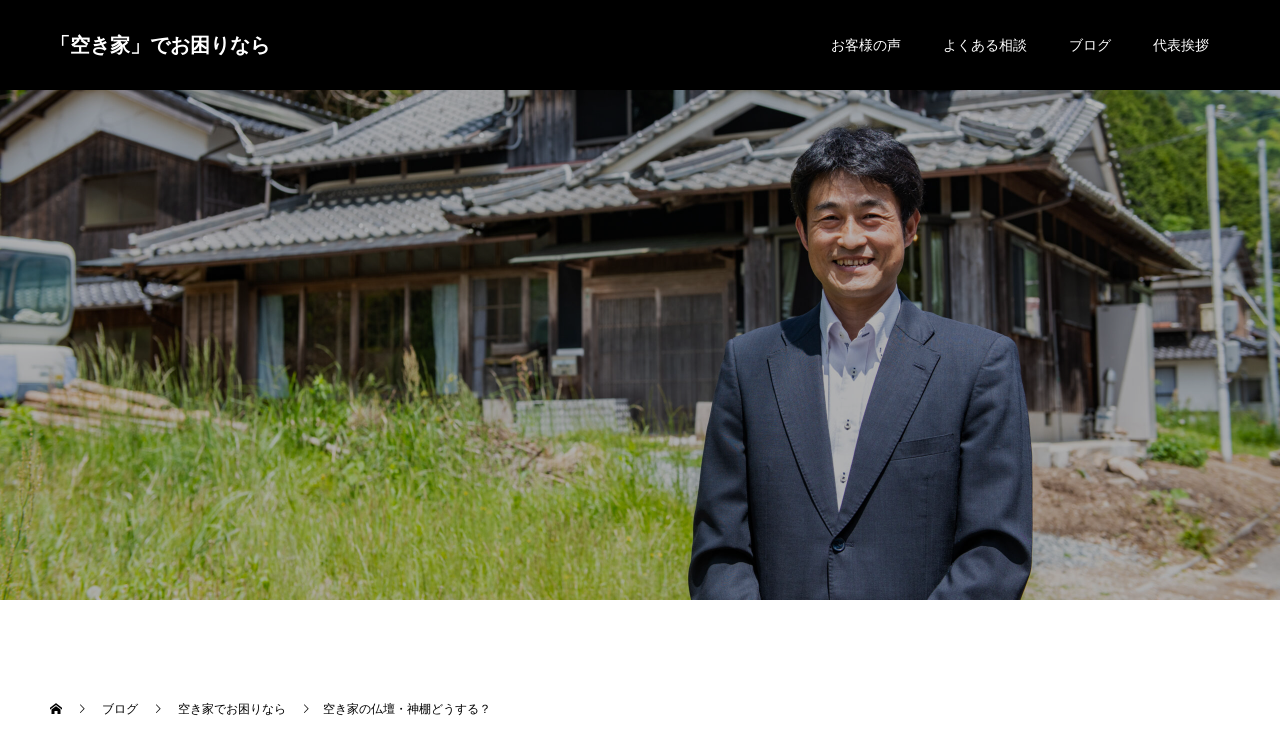

--- FILE ---
content_type: text/html; charset=UTF-8
request_url: https://tamba-akiya.com/2023/04/27/obutudan/
body_size: 14703
content:
<!doctype html>
<html lang="ja" prefix="og: http://ogp.me/ns#">
<head>
<meta charset="UTF-8">
<meta name="viewport" content="width=device-width, initial-scale=1">
<meta name="description" content="あなたの実家は「空き家」になっていませんか？　空き家でお困りなら、丹波の空き家相談所へご相談ください。">
<meta name='robots' content='max-image-preview:large' />
<link rel="alternate" type="application/rss+xml" title="「空き家」でお困りなら &raquo; フィード" href="https://tamba-akiya.com/feed/" />
<link rel="alternate" type="application/rss+xml" title="「空き家」でお困りなら &raquo; コメントフィード" href="https://tamba-akiya.com/comments/feed/" />
<link rel="alternate" type="application/rss+xml" title="「空き家」でお困りなら &raquo; 空き家の仏壇・神棚どうする？ のコメントのフィード" href="https://tamba-akiya.com/2023/04/27/obutudan/feed/" />
<link rel="alternate" title="oEmbed (JSON)" type="application/json+oembed" href="https://tamba-akiya.com/wp-json/oembed/1.0/embed?url=https%3A%2F%2Ftamba-akiya.com%2F2023%2F04%2F27%2Fobutudan%2F" />
<link rel="alternate" title="oEmbed (XML)" type="text/xml+oembed" href="https://tamba-akiya.com/wp-json/oembed/1.0/embed?url=https%3A%2F%2Ftamba-akiya.com%2F2023%2F04%2F27%2Fobutudan%2F&#038;format=xml" />

<!-- SEO SIMPLE PACK 3.2.0 -->
<title>空き家の仏壇・神棚どうする？ | 「空き家」でお困りなら</title>
<meta name="description" content="空き家でお困りなら 【丹波の空き家相談所】ブログ あなたの空き家の お仏壇、神棚は どうされますか？ ある企業がとった統計では 空き家を処分できない理由 として 「お仏壇、神棚があるのでそのままにしている」 という人が約３割おられるそうです">
<meta name="keywords" content="丹波市、丹波篠山市、空き家、不動産、実家">
<link rel="canonical" href="https://tamba-akiya.com/2023/04/27/obutudan/">
<meta property="og:locale" content="ja_JP">
<meta property="og:type" content="article">
<meta property="og:image" content="https://tamba-akiya.com/wp-content/uploads/2023/04/20230427_185001-scaled.jpg">
<meta property="og:title" content="空き家の仏壇・神棚どうする？ | 「空き家」でお困りなら">
<meta property="og:description" content="空き家でお困りなら 【丹波の空き家相談所】ブログ あなたの空き家の お仏壇、神棚は どうされますか？ ある企業がとった統計では 空き家を処分できない理由 として 「お仏壇、神棚があるのでそのままにしている」 という人が約３割おられるそうです">
<meta property="og:url" content="https://tamba-akiya.com/2023/04/27/obutudan/">
<meta property="og:site_name" content="「空き家」でお困りなら">
<meta property="fb:app_id" content="316402362287026">
<meta property="article:publisher" content="https://www.facebook.com/yuuiti.nisigaki">
<meta name="twitter:card" content="summary_large_image">
<meta name="twitter:site" content="akiyanosoudan">
<!-- / SEO SIMPLE PACK -->

<style id='wp-img-auto-sizes-contain-inline-css' type='text/css'>
img:is([sizes=auto i],[sizes^="auto," i]){contain-intrinsic-size:3000px 1500px}
/*# sourceURL=wp-img-auto-sizes-contain-inline-css */
</style>
<style id='wp-emoji-styles-inline-css' type='text/css'>

	img.wp-smiley, img.emoji {
		display: inline !important;
		border: none !important;
		box-shadow: none !important;
		height: 1em !important;
		width: 1em !important;
		margin: 0 0.07em !important;
		vertical-align: -0.1em !important;
		background: none !important;
		padding: 0 !important;
	}
/*# sourceURL=wp-emoji-styles-inline-css */
</style>
<style id='wp-block-library-inline-css' type='text/css'>
:root{--wp-block-synced-color:#7a00df;--wp-block-synced-color--rgb:122,0,223;--wp-bound-block-color:var(--wp-block-synced-color);--wp-editor-canvas-background:#ddd;--wp-admin-theme-color:#007cba;--wp-admin-theme-color--rgb:0,124,186;--wp-admin-theme-color-darker-10:#006ba1;--wp-admin-theme-color-darker-10--rgb:0,107,160.5;--wp-admin-theme-color-darker-20:#005a87;--wp-admin-theme-color-darker-20--rgb:0,90,135;--wp-admin-border-width-focus:2px}@media (min-resolution:192dpi){:root{--wp-admin-border-width-focus:1.5px}}.wp-element-button{cursor:pointer}:root .has-very-light-gray-background-color{background-color:#eee}:root .has-very-dark-gray-background-color{background-color:#313131}:root .has-very-light-gray-color{color:#eee}:root .has-very-dark-gray-color{color:#313131}:root .has-vivid-green-cyan-to-vivid-cyan-blue-gradient-background{background:linear-gradient(135deg,#00d084,#0693e3)}:root .has-purple-crush-gradient-background{background:linear-gradient(135deg,#34e2e4,#4721fb 50%,#ab1dfe)}:root .has-hazy-dawn-gradient-background{background:linear-gradient(135deg,#faaca8,#dad0ec)}:root .has-subdued-olive-gradient-background{background:linear-gradient(135deg,#fafae1,#67a671)}:root .has-atomic-cream-gradient-background{background:linear-gradient(135deg,#fdd79a,#004a59)}:root .has-nightshade-gradient-background{background:linear-gradient(135deg,#330968,#31cdcf)}:root .has-midnight-gradient-background{background:linear-gradient(135deg,#020381,#2874fc)}:root{--wp--preset--font-size--normal:16px;--wp--preset--font-size--huge:42px}.has-regular-font-size{font-size:1em}.has-larger-font-size{font-size:2.625em}.has-normal-font-size{font-size:var(--wp--preset--font-size--normal)}.has-huge-font-size{font-size:var(--wp--preset--font-size--huge)}.has-text-align-center{text-align:center}.has-text-align-left{text-align:left}.has-text-align-right{text-align:right}.has-fit-text{white-space:nowrap!important}#end-resizable-editor-section{display:none}.aligncenter{clear:both}.items-justified-left{justify-content:flex-start}.items-justified-center{justify-content:center}.items-justified-right{justify-content:flex-end}.items-justified-space-between{justify-content:space-between}.screen-reader-text{border:0;clip-path:inset(50%);height:1px;margin:-1px;overflow:hidden;padding:0;position:absolute;width:1px;word-wrap:normal!important}.screen-reader-text:focus{background-color:#ddd;clip-path:none;color:#444;display:block;font-size:1em;height:auto;left:5px;line-height:normal;padding:15px 23px 14px;text-decoration:none;top:5px;width:auto;z-index:100000}html :where(.has-border-color){border-style:solid}html :where([style*=border-top-color]){border-top-style:solid}html :where([style*=border-right-color]){border-right-style:solid}html :where([style*=border-bottom-color]){border-bottom-style:solid}html :where([style*=border-left-color]){border-left-style:solid}html :where([style*=border-width]){border-style:solid}html :where([style*=border-top-width]){border-top-style:solid}html :where([style*=border-right-width]){border-right-style:solid}html :where([style*=border-bottom-width]){border-bottom-style:solid}html :where([style*=border-left-width]){border-left-style:solid}html :where(img[class*=wp-image-]){height:auto;max-width:100%}:where(figure){margin:0 0 1em}html :where(.is-position-sticky){--wp-admin--admin-bar--position-offset:var(--wp-admin--admin-bar--height,0px)}@media screen and (max-width:600px){html :where(.is-position-sticky){--wp-admin--admin-bar--position-offset:0px}}

/*# sourceURL=wp-block-library-inline-css */
</style><style id='global-styles-inline-css' type='text/css'>
:root{--wp--preset--aspect-ratio--square: 1;--wp--preset--aspect-ratio--4-3: 4/3;--wp--preset--aspect-ratio--3-4: 3/4;--wp--preset--aspect-ratio--3-2: 3/2;--wp--preset--aspect-ratio--2-3: 2/3;--wp--preset--aspect-ratio--16-9: 16/9;--wp--preset--aspect-ratio--9-16: 9/16;--wp--preset--color--black: #000000;--wp--preset--color--cyan-bluish-gray: #abb8c3;--wp--preset--color--white: #ffffff;--wp--preset--color--pale-pink: #f78da7;--wp--preset--color--vivid-red: #cf2e2e;--wp--preset--color--luminous-vivid-orange: #ff6900;--wp--preset--color--luminous-vivid-amber: #fcb900;--wp--preset--color--light-green-cyan: #7bdcb5;--wp--preset--color--vivid-green-cyan: #00d084;--wp--preset--color--pale-cyan-blue: #8ed1fc;--wp--preset--color--vivid-cyan-blue: #0693e3;--wp--preset--color--vivid-purple: #9b51e0;--wp--preset--gradient--vivid-cyan-blue-to-vivid-purple: linear-gradient(135deg,rgb(6,147,227) 0%,rgb(155,81,224) 100%);--wp--preset--gradient--light-green-cyan-to-vivid-green-cyan: linear-gradient(135deg,rgb(122,220,180) 0%,rgb(0,208,130) 100%);--wp--preset--gradient--luminous-vivid-amber-to-luminous-vivid-orange: linear-gradient(135deg,rgb(252,185,0) 0%,rgb(255,105,0) 100%);--wp--preset--gradient--luminous-vivid-orange-to-vivid-red: linear-gradient(135deg,rgb(255,105,0) 0%,rgb(207,46,46) 100%);--wp--preset--gradient--very-light-gray-to-cyan-bluish-gray: linear-gradient(135deg,rgb(238,238,238) 0%,rgb(169,184,195) 100%);--wp--preset--gradient--cool-to-warm-spectrum: linear-gradient(135deg,rgb(74,234,220) 0%,rgb(151,120,209) 20%,rgb(207,42,186) 40%,rgb(238,44,130) 60%,rgb(251,105,98) 80%,rgb(254,248,76) 100%);--wp--preset--gradient--blush-light-purple: linear-gradient(135deg,rgb(255,206,236) 0%,rgb(152,150,240) 100%);--wp--preset--gradient--blush-bordeaux: linear-gradient(135deg,rgb(254,205,165) 0%,rgb(254,45,45) 50%,rgb(107,0,62) 100%);--wp--preset--gradient--luminous-dusk: linear-gradient(135deg,rgb(255,203,112) 0%,rgb(199,81,192) 50%,rgb(65,88,208) 100%);--wp--preset--gradient--pale-ocean: linear-gradient(135deg,rgb(255,245,203) 0%,rgb(182,227,212) 50%,rgb(51,167,181) 100%);--wp--preset--gradient--electric-grass: linear-gradient(135deg,rgb(202,248,128) 0%,rgb(113,206,126) 100%);--wp--preset--gradient--midnight: linear-gradient(135deg,rgb(2,3,129) 0%,rgb(40,116,252) 100%);--wp--preset--font-size--small: 13px;--wp--preset--font-size--medium: 20px;--wp--preset--font-size--large: 36px;--wp--preset--font-size--x-large: 42px;--wp--preset--spacing--20: 0.44rem;--wp--preset--spacing--30: 0.67rem;--wp--preset--spacing--40: 1rem;--wp--preset--spacing--50: 1.5rem;--wp--preset--spacing--60: 2.25rem;--wp--preset--spacing--70: 3.38rem;--wp--preset--spacing--80: 5.06rem;--wp--preset--shadow--natural: 6px 6px 9px rgba(0, 0, 0, 0.2);--wp--preset--shadow--deep: 12px 12px 50px rgba(0, 0, 0, 0.4);--wp--preset--shadow--sharp: 6px 6px 0px rgba(0, 0, 0, 0.2);--wp--preset--shadow--outlined: 6px 6px 0px -3px rgb(255, 255, 255), 6px 6px rgb(0, 0, 0);--wp--preset--shadow--crisp: 6px 6px 0px rgb(0, 0, 0);}:where(.is-layout-flex){gap: 0.5em;}:where(.is-layout-grid){gap: 0.5em;}body .is-layout-flex{display: flex;}.is-layout-flex{flex-wrap: wrap;align-items: center;}.is-layout-flex > :is(*, div){margin: 0;}body .is-layout-grid{display: grid;}.is-layout-grid > :is(*, div){margin: 0;}:where(.wp-block-columns.is-layout-flex){gap: 2em;}:where(.wp-block-columns.is-layout-grid){gap: 2em;}:where(.wp-block-post-template.is-layout-flex){gap: 1.25em;}:where(.wp-block-post-template.is-layout-grid){gap: 1.25em;}.has-black-color{color: var(--wp--preset--color--black) !important;}.has-cyan-bluish-gray-color{color: var(--wp--preset--color--cyan-bluish-gray) !important;}.has-white-color{color: var(--wp--preset--color--white) !important;}.has-pale-pink-color{color: var(--wp--preset--color--pale-pink) !important;}.has-vivid-red-color{color: var(--wp--preset--color--vivid-red) !important;}.has-luminous-vivid-orange-color{color: var(--wp--preset--color--luminous-vivid-orange) !important;}.has-luminous-vivid-amber-color{color: var(--wp--preset--color--luminous-vivid-amber) !important;}.has-light-green-cyan-color{color: var(--wp--preset--color--light-green-cyan) !important;}.has-vivid-green-cyan-color{color: var(--wp--preset--color--vivid-green-cyan) !important;}.has-pale-cyan-blue-color{color: var(--wp--preset--color--pale-cyan-blue) !important;}.has-vivid-cyan-blue-color{color: var(--wp--preset--color--vivid-cyan-blue) !important;}.has-vivid-purple-color{color: var(--wp--preset--color--vivid-purple) !important;}.has-black-background-color{background-color: var(--wp--preset--color--black) !important;}.has-cyan-bluish-gray-background-color{background-color: var(--wp--preset--color--cyan-bluish-gray) !important;}.has-white-background-color{background-color: var(--wp--preset--color--white) !important;}.has-pale-pink-background-color{background-color: var(--wp--preset--color--pale-pink) !important;}.has-vivid-red-background-color{background-color: var(--wp--preset--color--vivid-red) !important;}.has-luminous-vivid-orange-background-color{background-color: var(--wp--preset--color--luminous-vivid-orange) !important;}.has-luminous-vivid-amber-background-color{background-color: var(--wp--preset--color--luminous-vivid-amber) !important;}.has-light-green-cyan-background-color{background-color: var(--wp--preset--color--light-green-cyan) !important;}.has-vivid-green-cyan-background-color{background-color: var(--wp--preset--color--vivid-green-cyan) !important;}.has-pale-cyan-blue-background-color{background-color: var(--wp--preset--color--pale-cyan-blue) !important;}.has-vivid-cyan-blue-background-color{background-color: var(--wp--preset--color--vivid-cyan-blue) !important;}.has-vivid-purple-background-color{background-color: var(--wp--preset--color--vivid-purple) !important;}.has-black-border-color{border-color: var(--wp--preset--color--black) !important;}.has-cyan-bluish-gray-border-color{border-color: var(--wp--preset--color--cyan-bluish-gray) !important;}.has-white-border-color{border-color: var(--wp--preset--color--white) !important;}.has-pale-pink-border-color{border-color: var(--wp--preset--color--pale-pink) !important;}.has-vivid-red-border-color{border-color: var(--wp--preset--color--vivid-red) !important;}.has-luminous-vivid-orange-border-color{border-color: var(--wp--preset--color--luminous-vivid-orange) !important;}.has-luminous-vivid-amber-border-color{border-color: var(--wp--preset--color--luminous-vivid-amber) !important;}.has-light-green-cyan-border-color{border-color: var(--wp--preset--color--light-green-cyan) !important;}.has-vivid-green-cyan-border-color{border-color: var(--wp--preset--color--vivid-green-cyan) !important;}.has-pale-cyan-blue-border-color{border-color: var(--wp--preset--color--pale-cyan-blue) !important;}.has-vivid-cyan-blue-border-color{border-color: var(--wp--preset--color--vivid-cyan-blue) !important;}.has-vivid-purple-border-color{border-color: var(--wp--preset--color--vivid-purple) !important;}.has-vivid-cyan-blue-to-vivid-purple-gradient-background{background: var(--wp--preset--gradient--vivid-cyan-blue-to-vivid-purple) !important;}.has-light-green-cyan-to-vivid-green-cyan-gradient-background{background: var(--wp--preset--gradient--light-green-cyan-to-vivid-green-cyan) !important;}.has-luminous-vivid-amber-to-luminous-vivid-orange-gradient-background{background: var(--wp--preset--gradient--luminous-vivid-amber-to-luminous-vivid-orange) !important;}.has-luminous-vivid-orange-to-vivid-red-gradient-background{background: var(--wp--preset--gradient--luminous-vivid-orange-to-vivid-red) !important;}.has-very-light-gray-to-cyan-bluish-gray-gradient-background{background: var(--wp--preset--gradient--very-light-gray-to-cyan-bluish-gray) !important;}.has-cool-to-warm-spectrum-gradient-background{background: var(--wp--preset--gradient--cool-to-warm-spectrum) !important;}.has-blush-light-purple-gradient-background{background: var(--wp--preset--gradient--blush-light-purple) !important;}.has-blush-bordeaux-gradient-background{background: var(--wp--preset--gradient--blush-bordeaux) !important;}.has-luminous-dusk-gradient-background{background: var(--wp--preset--gradient--luminous-dusk) !important;}.has-pale-ocean-gradient-background{background: var(--wp--preset--gradient--pale-ocean) !important;}.has-electric-grass-gradient-background{background: var(--wp--preset--gradient--electric-grass) !important;}.has-midnight-gradient-background{background: var(--wp--preset--gradient--midnight) !important;}.has-small-font-size{font-size: var(--wp--preset--font-size--small) !important;}.has-medium-font-size{font-size: var(--wp--preset--font-size--medium) !important;}.has-large-font-size{font-size: var(--wp--preset--font-size--large) !important;}.has-x-large-font-size{font-size: var(--wp--preset--font-size--x-large) !important;}
/*# sourceURL=global-styles-inline-css */
</style>

<style id='classic-theme-styles-inline-css' type='text/css'>
/*! This file is auto-generated */
.wp-block-button__link{color:#fff;background-color:#32373c;border-radius:9999px;box-shadow:none;text-decoration:none;padding:calc(.667em + 2px) calc(1.333em + 2px);font-size:1.125em}.wp-block-file__button{background:#32373c;color:#fff;text-decoration:none}
/*# sourceURL=/wp-includes/css/classic-themes.min.css */
</style>
<link rel='stylesheet' id='switch-style-css' href='https://tamba-akiya.com/wp-content/themes/switch_tcd063/style.css?ver=1.8' type='text/css' media='all' />
<script type="text/javascript" src="https://tamba-akiya.com/wp-includes/js/jquery/jquery.min.js?ver=3.7.1" id="jquery-core-js"></script>
<script type="text/javascript" src="https://tamba-akiya.com/wp-includes/js/jquery/jquery-migrate.min.js?ver=3.4.1" id="jquery-migrate-js"></script>
<link rel="https://api.w.org/" href="https://tamba-akiya.com/wp-json/" /><link rel="alternate" title="JSON" type="application/json" href="https://tamba-akiya.com/wp-json/wp/v2/posts/456" /><link rel='shortlink' href='https://tamba-akiya.com/?p=456' />
<link rel="shortcut icon" href="https://tamba-akiya.com/wp-content/uploads/2022/12/fabikon7.jpg">
<style>
.c-comment__form-submit:hover,.p-cb__item-btn a,.c-pw__btn,.p-readmore__btn,.p-pager span,.p-page-links a,.p-pagetop,.p-widget__title,.p-entry__meta,.p-headline,.p-article06__cat,.p-nav02__item-upper,.p-page-header__title,.p-plan__title,.p-btn{background: #000000}.c-pw__btn:hover,.p-cb__item-btn a:hover,.p-pagetop:focus,.p-pagetop:hover,.p-readmore__btn:hover,.p-page-links > span,.p-page-links a:hover,.p-pager a:hover,.p-entry__meta a:hover,.p-article06__cat:hover,.p-interview__cat:hover,.p-nav02__item-upper:hover,.p-btn:hover{background: #442602}.p-archive-header__title,.p-article01__title a:hover,.p-article01__cat a:hover,.p-article04__title a:hover,.p-faq__cat,.p-faq__list dt:hover,.p-triangle,.p-article06__title a:hover,.p-interview__faq dt,.p-nav02__item-lower:hover .p-nav02__item-title,.p-article07 a:hover,.p-article07__title,.p-block01__title,.p-block01__lower-title,.p-block02__item-title,.p-block03__item-title,.p-block04__title,.p-index-content02__title,.p-article09 a:hover .p-article09__title,.p-index-content06__title,.p-plan-table01__price,.p-plan__catch,.p-plan__notice-title,.p-spec__title,.p-widget a:hover{color: #442602}.p-entry__body a,.custom-html-widget a{color: #442602}body{font-family: "Segoe UI", Verdana, "游ゴシック", YuGothic, "Hiragino Kaku Gothic ProN", Meiryo, sans-serif}.c-logo,.p-page-header__title,.p-page-header__desc,.p-archive-header__title,.p-faq__cat,.p-interview__title,.p-footer-link__title,.p-block01__title,.p-block04__title,.p-index-content02__title,.p-headline02__title,.p-index-content01__title,.p-index-content06__title,.p-index-content07__title,.p-index-content09__title,.p-plan__title,.p-plan__catch,.p-header-content__title,.p-spec__title{font-family: "Segoe UI", Verdana, "游ゴシック", YuGothic, "Hiragino Kaku Gothic ProN", Meiryo, sans-serif}.p-page-header__title{transition-delay: 3s}.p-hover-effect--type1:hover img{-webkit-transform: scale(1.2);transform: scale(1.2)}.l-header__logo a{color: #ffffff;font-size: 20px}.l-header{background: rgba(0, 0, 0, 1.000000)}.l-header--fixed.is-active{background: rgba(0, 0, 0, 1.000000)}.p-menu-btn{color: #ffffff}.p-global-nav > ul > li > a{color: #ffffff}.p-global-nav > ul > li > a:hover{color: #999999}.p-global-nav .sub-menu a{background: #000000;color: #ffffff}.p-global-nav .sub-menu a:hover{background: #442606;color: #ffffff}.p-global-nav .menu-item-has-children > a > .p-global-nav__toggle::before{border-color: #ffffff}.p-footer-link{background-image: url(https://tamba-akiya.com/wp-content/uploads/2022/11/gaikan-scaled.jpg)}.p-footer-link::before{background: rgba(0,0,0, 0.300000)}.p-info{background: #ffffff;color: #000000}.p-info__logo{font-size: 25px}.p-footer-nav{background: #f5f5f5;color: #000000}.p-footer-nav a{color: #000000}.p-footer-nav a:hover{color: #442602}.p-copyright{background: #000000}.p-page-header::before{background: rgba(0, 0, 0, 0.3)}.p-page-header__desc{color: #ffffff;font-size: 40px}.p-entry__title{font-size: 32px}.p-entry__body{font-size: 16px}@media screen and (max-width: 1199px) {.l-header{background: #000000}.l-header--fixed.is-active{background: #000000}.p-global-nav{background: rgba(0,0,0, 1)}.p-global-nav > ul > li > a,.p-global-nav > ul > li > a:hover,.p-global-nav a,.p-global-nav a:hover,.p-global-nav .sub-menu a,.p-global-nav .sub-menu a:hover{color: #ffffff!important}.p-global-nav .menu-item-has-children > a > .sub-menu-toggle::before{border-color: #ffffff}}@media screen and (max-width: 767px) {.p-page-header__desc{font-size: 18px}.p-entry__title{font-size: 20px}.p-entry__body{font-size: 14px}}.c-load--type1 { border: 3px solid rgba(0, 0, 0, 0.2); border-top-color: #000000; }
</style>
<!-- Google tag (gtag.js) -->
<script async src="https://www.googletagmanager.com/gtag/js?id=G-W7S4HQ8JW2"></script>
<script>
  window.dataLayer = window.dataLayer || [];
  function gtag(){dataLayer.push(arguments);}
  gtag('js', new Date());

  gtag('config', 'G-W7S4HQ8JW2');
</script>	<!-- Google tag (gtag.js) -->
<script async src="https://www.googletagmanager.com/gtag/js?id=AW-978017282"></script>
<script>
  window.dataLayer = window.dataLayer || [];
  function gtag(){dataLayer.push(arguments);}
  gtag('js', new Date());

  gtag('config', 'AW-978017282');
</script>
	<!-- Event snippet for ぺージ滞在時間　1分 conversion page -->
<script>
  setTimeout(() => {
    if(location.pathname === "/"){
      gtag('event', 'conversion', {'send_to': 'AW-978017282/nh8XCOepweUZEIK4rdID'});
    }
  }, 60000); 
</script>
</head>
<body class="wp-singular post-template-default single single-post postid-456 single-format-standard wp-theme-switch_tcd063">

  <div id="site_loader_overlay">
  <div id="site_loader_animation" class="c-load--type1">
      </div>
</div>
<header id="js-header" class="l-header">
  <div class="l-header__inner l-inner">
    <div class="l-header__logo c-logo">
    <a href="https://tamba-akiya.com/">「空き家」でお困りなら</a>
  </div>
    <button id="js-menu-btn" class="p-menu-btn c-menu-btn"></button>
    <nav id="js-global-nav" class="p-global-nav"><ul id="menu-%e3%82%b5%e3%83%b3%e3%83%97%e3%83%ab%e3%83%a1%e3%83%8b%e3%83%a5%e3%83%bc" class="menu"><li id="menu-item-34" class="menu-item menu-item-type-custom menu-item-object-custom menu-item-34"><a href="http://tamba-akiya.com/interview">お客様の声<span class="p-global-nav__toggle"></span></a></li>
<li id="menu-item-35" class="menu-item menu-item-type-custom menu-item-object-custom menu-item-35"><a href="http://tamba-akiya.com/faq">よくある相談<span class="p-global-nav__toggle"></span></a></li>
<li id="menu-item-36" class="menu-item menu-item-type-custom menu-item-object-custom menu-item-36"><a href="https://tamba-akiya.com/blog">ブログ<span class="p-global-nav__toggle"></span></a></li>
<li id="menu-item-37" class="menu-item menu-item-type-custom menu-item-object-custom menu-item-37"><a href="http://tamba-akiya.com/aisatu">代表挨拶<span class="p-global-nav__toggle"></span></a></li>
</ul></nav>  </div>
</header>
<main class="l-main">
    <header id="js-page-header" class="p-page-header">
        <div class="p-page-header__title">「空き家」ブログ</div>
        <div class="p-page-header__inner l-inner">
      <p id="js-page-header__desc" class="p-page-header__desc"><span>兵庫丹波の空き家専門家<br />
西垣のブログ</span></p>
    </div>
    <div id="js-page-header__img" class="p-page-header__img p-page-header__img--type3">
      <img src="https://tamba-akiya.com/wp-content/uploads/2022/11/jigazou3-scaled.jpg" alt="">
    </div>
  </header>
  <ol class="p-breadcrumb c-breadcrumb l-inner" itemscope="" itemtype="http://schema.org/BreadcrumbList">
<li class="p-breadcrumb__item c-breadcrumb__item c-breadcrumb__item--home" itemprop="itemListElement" itemscope="" itemtype="http://schema.org/ListItem">
<a href="https://tamba-akiya.com/" itemtype="http://schema.org/Thing" itemprop="item">
<span itemprop="name">HOME</span>
</a>
<meta itemprop="position" content="1">
</li>
<li class="p-breadcrumb__item c-breadcrumb__item" itemprop="itemListElement" itemscope="" itemtype="http://schema.org/ListItem">
<a href="https://tamba-akiya.com/blog/" itemtype="http://schema.org/Thing" itemprop="item">
<span itemprop="name">ブログ</span>
</a>
<meta itemprop="position" content="2">
</li>
<li class="p-breadcrumb__item c-breadcrumb__item" itemprop="itemListElement" itemscope="" itemtype="http://schema.org/ListItem">
<a href="https://tamba-akiya.com/category/akiya/" itemtype="http://schema.org/Thing" itemprop="item">
<span itemprop="name">空き家でお困りなら</span>
</a>
<meta itemprop="position" content="3">
</li>
<li class="p-breadcrumb__item c-breadcrumb__item">空き家の仏壇・神棚どうする？</li>
</ol>
  <div class="l-contents l-inner">
    <div class="l-primary">
      			<article class="p-entry">
        <div class="p-entry__inner">
                    <div class="p-triangle p-triangle--no-padding p-triangle--grey">
            <time class="p-date" datetime="2023-04-27">
                            <span class="p-date__month">APR</span>
                            <span class="p-date__day">27</span>
              2023            </time>
          </div>
          				  <figure class="p-entry__img">
            <img width="2560" height="1462" src="https://tamba-akiya.com/wp-content/uploads/2023/04/20230427_185001-scaled.jpg" class="attachment-full size-full wp-post-image" alt="" decoding="async" fetchpriority="high" srcset="https://tamba-akiya.com/wp-content/uploads/2023/04/20230427_185001-scaled.jpg 2560w, https://tamba-akiya.com/wp-content/uploads/2023/04/20230427_185001-300x171.jpg 300w, https://tamba-akiya.com/wp-content/uploads/2023/04/20230427_185001-1024x585.jpg 1024w, https://tamba-akiya.com/wp-content/uploads/2023/04/20230427_185001-768x439.jpg 768w, https://tamba-akiya.com/wp-content/uploads/2023/04/20230427_185001-1536x877.jpg 1536w, https://tamba-akiya.com/wp-content/uploads/2023/04/20230427_185001-2048x1169.jpg 2048w" sizes="(max-width: 2560px) 100vw, 2560px" />          </figure>
			    <header class="p-entry__header">
                        <p class="p-entry__meta">
              <a href="https://tamba-akiya.com/category/akiya/">空き家でお困りなら</a>
            </p>
                        <h1 class="p-entry__title">空き家の仏壇・神棚どうする？</h1>
				  </header>
          <div class="p-entry__body">
          <p><strong>空き家でお困りなら</strong><br />
<strong>【丹波の空き家相談所】ブログ</strong></p>
<p><strong>あなたの空き家の</strong></p>
<h2 class="style2b" style="background: #000000;"><strong>お仏壇、神棚は</strong></h2>
<p><strong>どうされますか？</strong></p>
<p><strong>ある企業がとった統計では</strong></p>
<h3 class="style3a" style="border-color: #cccccc;"><strong>空き家を処分できない理由</strong></h3>
<p><strong>として</strong></p>
<p><strong><span style="color: #ff0000;">「お仏壇、神棚があるのでそのままにしている」</span></strong></p>
<p><strong>という人が約３割おられるそうです。</strong></p>
<p><strong>その気持ち、よくわかります！</strong></p>
<p><strong>処分するには、一番覚悟がいるのでは</strong><br />
<strong>ないでしょうか？</strong></p>
<p><strong>今の状態で供養していくのか</strong><br />
<strong>あなたの住まいの近くへ移すのか悩むばかりです。</strong></p>
<p><strong>その相談先として、お仏壇、位牌は</strong><br />
<strong>ご先祖様を供養して頂ける、お寺へ</strong></p>
<p><strong>神棚は神社へ</strong></p>
<p><strong>相談するのが一般的です。</strong></p>
<p><strong>また、</strong></p>
<h3 class="style3a" style="border-color: #cccccc;"><strong>遺品整理士</strong></h3>
<p><strong>という遺品に関する知識を持った人に</strong><br />
<strong>相談するというのもあります。</strong></p>
<p><strong>お仏壇、神棚のことに、あなたの想いが進んだら</strong></p>
<p><strong>あとは、</strong><br />
<strong>あなた自身の想い出や思い入れのものと</strong><br />
<strong>向き合うことになりますので</strong><br />
<strong>進め方も、また、変わってくるでしょう。</strong></p>
<p><strong>あなたの空き家の</strong><br />
<strong>お仏壇、神棚</strong></p>
<p><strong>進めていく覚悟ができたら</strong></p>
<p><strong>お寺、神社へ相談してみましょう。</strong></p>
<p><strong>・親から実家を相続した。</strong><br />
<strong>・実家は空き家になっている。</strong><br />
<strong>・もう実家へ戻ることはない。</strong><br />
<strong>・実家を処分したい。</strong></p>
<p><strong>そんなあなた、ご相談ください。</strong><br />
<strong>志宣言　「丹波の空き家をゼロへ」</strong><br />
<strong>に挑戦する！</strong></p>
<p>【丹波市商工会】ピックアップ企業</p>
<blockquote class="wp-embedded-content" data-secret="iB3yXr1BJ6"><p><a href="https://tanba.or.jp/pickup_company/4769/">思い出いっぱいの家を求める人につなぐ、空き家対策専門の相談所</a></p></blockquote>
<p><iframe class="wp-embedded-content" sandbox="allow-scripts" security="restricted" style="position: absolute; clip: rect(1px, 1px, 1px, 1px);" title="&#8220;思い出いっぱいの家を求める人につなぐ、空き家対策専門の相談所&#8221; &#8212; 丹波市商工会" src="https://tanba.or.jp/pickup_company/4769/embed/#?secret=YR4bpdVJOg#?secret=iB3yXr1BJ6" data-secret="iB3yXr1BJ6" width="500" height="282" frameborder="0" marginwidth="0" marginheight="0" scrolling="no"></iframe><br />
思い出いっぱいの家を求める人につなぐ、空き家対策専門の相談所 | 丹波市商工会<br />
リンク<br />
tanba.or.jp</p>
<p>一般社団法人　丹波の空き家相談所</p>
<p>〒669-2801　兵庫県丹波篠山市追入４３１</p>
<p>ホームページ　https://tamba-akiya.com</p>
<p>メール　nishi@tamba-akiya.com</p>
<p>電話　079-596-0780</p>
<p>ブログ　https://tamba-akiya.com/blog/</p>
<p>ユーチューブ　<a href="https://youtube.com/@tamba-akiya">https://youtube.com/@tamba-akiya</a></p>
<p>プロフィール</p>
<p>1974年（S49）丹波市生まれ</p>
<p>30代で丹波市内の不動産会社に8年間勤め</p>
<p>知識と経験を身につける。</p>
<p>38歳で個人事業者として独立開業する。</p>
<p>2021年に一般社団法人設立、宅地建物取引業者免許取得</p>
<p>【丹波の空き家相談所】<br />
兵庫県丹波篠山市追入431<br />
ホームページ「丹波の空き家相談所」で検索</p>
          </div>
          			<ul class="p-entry__share c-share u-clearfix c-share--sm c-share--color">
				<li class="c-share__btn c-share__btn--twitter">
			    <a href="http://twitter.com/share?text=%E7%A9%BA%E3%81%8D%E5%AE%B6%E3%81%AE%E4%BB%8F%E5%A3%87%E3%83%BB%E7%A5%9E%E6%A3%9A%E3%81%A9%E3%81%86%E3%81%99%E3%82%8B%EF%BC%9F&url=https%3A%2F%2Ftamba-akiya.com%2F2023%2F04%2F27%2Fobutudan%2F&via=&tw_p=tweetbutton&related="  onclick="javascript:window.open(this.href, '', 'menubar=no,toolbar=no,resizable=yes,scrollbars=yes,height=400,width=600');return false;">
			     	<i class="c-share__icn c-share__icn--twitter"></i>
			      <span class="c-share__title">Tweet</span>
			   	</a>
			   </li>
			    <li class="c-share__btn c-share__btn--facebook">
			    	<a href="//www.facebook.com/sharer/sharer.php?u=https://tamba-akiya.com/2023/04/27/obutudan/&amp;t=%E7%A9%BA%E3%81%8D%E5%AE%B6%E3%81%AE%E4%BB%8F%E5%A3%87%E3%83%BB%E7%A5%9E%E6%A3%9A%E3%81%A9%E3%81%86%E3%81%99%E3%82%8B%EF%BC%9F" rel="nofollow" target="_blank">
			      	<i class="c-share__icn c-share__icn--facebook"></i>
			        <span class="c-share__title">Share</span>
			      </a>
			    </li>
			    <li class="c-share__btn c-share__btn--hatebu">
			      <a href="http://b.hatena.ne.jp/add?mode=confirm&url=https%3A%2F%2Ftamba-akiya.com%2F2023%2F04%2F27%2Fobutudan%2F" onclick="javascript:window.open(this.href, '', 'menubar=no,toolbar=no,resizable=yes,scrollbars=yes,height=400,width=510');return false;">
			      	<i class="c-share__icn c-share__icn--hatebu"></i>
			        <span class="c-share__title">Hatena</span>
			      </a>
			    </li>
			    <li class="c-share__btn c-share__btn--pocket">
			    	<a href="http://getpocket.com/edit?url=https%3A%2F%2Ftamba-akiya.com%2F2023%2F04%2F27%2Fobutudan%2F&title=%E7%A9%BA%E3%81%8D%E5%AE%B6%E3%81%AE%E4%BB%8F%E5%A3%87%E3%83%BB%E7%A5%9E%E6%A3%9A%E3%81%A9%E3%81%86%E3%81%99%E3%82%8B%EF%BC%9F" target="_blank">
			      	<i class="c-share__icn c-share__icn--pocket"></i>
			        <span class="c-share__title">Pocket</span>
			      </a>
			    </li>
			    <li class="c-share__btn c-share__btn--rss">
			    	<a href="https://tamba-akiya.com/feed/" target="_blank">
			      	<i class="c-share__icn c-share__icn--rss"></i>
			        <span class="c-share__title">RSS</span>
			      </a>
			    </li>
			    <li class="c-share__btn c-share__btn--feedly">
			    	<a href="http://feedly.com/index.html#subscription/feed/https://tamba-akiya.com/feed/" target="_blank">
			      	<i class="c-share__icn c-share__icn--feedly"></i>
			        <span class="c-share__title">feedly</span>
			      </a>
			    </li>
			    <li class="c-share__btn c-share__btn--pinterest">
			    	<a href="https://www.pinterest.com/pin/create/button/?url=https%3A%2F%2Ftamba-akiya.com%2F2023%2F04%2F27%2Fobutudan%2F&media=https://tamba-akiya.com/wp-content/uploads/2023/04/20230427_185001-scaled.jpg&description=%E7%A9%BA%E3%81%8D%E5%AE%B6%E3%81%AE%E4%BB%8F%E5%A3%87%E3%83%BB%E7%A5%9E%E6%A3%9A%E3%81%A9%E3%81%86%E3%81%99%E3%82%8B%EF%BC%9F" rel="nofollow" target="_blank">
			      	<i class="c-share__icn c-share__icn--pinterest"></i>
			        <span class="c-share__title">Pin it</span>
			      </a>
			    </li>
			</ul>
                    				  <ul class="p-entry__meta-box c-meta-box u-clearfix">
				  	<li class="c-meta-box__item c-meta-box__item--author">投稿者: <a href="https://tamba-akiya.com/author/nishigaki/" title="西垣 雄一 の投稿" rel="author">西垣 雄一</a></li><li class="c-meta-box__item c-meta-box__item--category"><a href="https://tamba-akiya.com/category/akiya/" rel="category tag">空き家でお困りなら</a></li><li class="c-meta-box__item c-meta-box__item--tag"><a href="https://tamba-akiya.com/tag/%e7%a9%ba%e3%81%8d%e5%ae%b6%e3%80%81%e5%ae%9f%e5%ae%b6%e3%80%81%e4%bb%8f%e5%a3%87%e3%80%81%e7%a5%9e%e6%a3%9a%e3%80%81%e7%9b%b8%e7%b6%9a/" rel="tag">空き家、実家、仏壇、神棚、相続</a></li><li class="c-meta-box__item c-meta-box__item--comment">コメント: <a href="#comment_headline">0</a></li>				  </ul>
				            			    <ul class="p-nav01 c-nav01 u-clearfix">
			    	<li class="p-nav01__item--prev p-nav01__item c-nav01__item c-nav01__item--prev"><a href="https://tamba-akiya.com/2023/04/24/%e3%80%90%e3%83%93%e3%82%b8%e3%83%8d%e3%82%b9%e3%83%91%e3%83%bc%e3%83%88%e3%83%8a%e3%83%bc%e3%80%91%e5%8b%9f%e9%9b%86/" data-prev="前の記事"><span>【ビジネスパートナー】募集</span></a></li>
			    	<li class="p-nav01__item--next p-nav01__item c-nav01__item c-nav01__item--next"><a href="https://tamba-akiya.com/2023/05/09/omoide/" data-next="次の記事"><span>あなたの空き家の想い出（写真、通信...</span></a></li>
			    </ul>
                  </div>
      </article>
            <div class="p-entry__ad p-entry__ad--lower">
<div class="p-entry__ad-item"><a href=""><img src="https://tamba-akiya.com/wp-content/uploads/2022/11/IMG_20221129_072221_957.jpg" alt=""></a></div></div>
<div class="c-comment">
	<ul id="js-comment__tab" class="c-comment__tab u-clearfix">
		  	<li class="c-comment__tab-item is-active"><a href="#js-comment-area">コメント ( 0 )</a></li>
    <li class="c-comment__tab-item"><a href="#js-trackback-area">トラックバック ( 0 )</a></li>
			</ul>
  <div id="js-comment-area">
  	<ol id="comments" class="c-comment__list">
						<li class="c-comment__list-item">
      	<div class="c-comment__item-body"><p>この記事へのコメントはありません。</p></div>
      </li>
					</ol>
	</div>
	  <div id="js-trackback-area">
  	<ol class="c-comment__list">
			     	<li class="c-comment__list-item">
      	<div class="c-comment__item-body"><p>この記事へのトラックバックはありません。</p></div>
      </li>
					</ol>
    <div class="c-comment__input">
    	<label class="c-comment__label">
      	<span class="c-comment__label-text">トラックバック URL</span><input type="text" class="c-comment__trackback-url" name="trackback_url" value="https://tamba-akiya.com/2023/04/27/obutudan/trackback/" readonly="readonly" onfocus="this.select()">
      </label>
    </div>
	</div>
		<fieldset id="respond" class="c-comment__form-wrapper">
  	<div class="c-comment__cancel">
			<a rel="nofollow" id="cancel-comment-reply-link" href="/2023/04/27/obutudan/#respond" style="display:none;">返信をキャンセルする。</a>		</div>
    <form action="https://tamba-akiya.com/wp-comments-post.php" class="c-comment__form" method="post">
			    	<div class="c-comment__input">
      	<label><span class="c-comment__label-text">名前 ( 必須 )</span><input type="text" name="author" value="" tabindex="1" aria-required="true"></label>
      </div>
      <div class="c-comment__input">
      	<label><span class="c-comment__label-text">E-MAIL ( 必須 ) - 公開されません -</span><input type="text" name="email" value="" tabindex="2" aria-required="true"></label>
      </div>
      <div class="c-comment__input">
      	<label><span class="c-comment__label-text">URL</span><input type="text" name="url" value="" tabindex="3"></label>
      </div>
			      <div class="c-comment__input">
      	<textarea id="js-comment__textarea" name="comment" tabindex="4"></textarea>
      </div>
			<p style="display: none;"><input type="hidden" id="akismet_comment_nonce" name="akismet_comment_nonce" value="1b5509fa7b" /></p><p style="display: none !important;"><label>&#916;<textarea name="ak_hp_textarea" cols="45" rows="8" maxlength="100"></textarea></label><input type="hidden" id="ak_js_1" name="ak_js" value="64"/><script>document.getElementById( "ak_js_1" ).setAttribute( "value", ( new Date() ).getTime() );</script></p>      <input type="submit" class="c-comment__form-submit" tabindex="5" value="コメントを書く">
      <div class="c-comment__form-hidden">
				<input type='hidden' name='comment_post_ID' value='456' id='comment_post_ID' />
<input type='hidden' name='comment_parent' id='comment_parent' value='0' />
      </div>
    </form>
	</fieldset>
	</div>
      			<section>
			 	<h2 class="p-headline">関連記事</h2>
			 	<div class="p-entry__related">
                    <article class="p-entry__related-item p-article01">
            <a class="p-article01__img p-hover-effect--type1" href="https://tamba-akiya.com/2023/05/22/akiyatoha/">
              <img width="590" height="380" src="https://tamba-akiya.com/wp-content/uploads/2023/05/20230522_164002-590x380.jpg" class="attachment-size1 size-size1 wp-post-image" alt="" decoding="async" loading="lazy" srcset="https://tamba-akiya.com/wp-content/uploads/2023/05/20230522_164002-590x380.jpg 590w, https://tamba-akiya.com/wp-content/uploads/2023/05/20230522_164002-740x476.jpg 740w" sizes="auto, (max-width: 590px) 100vw, 590px" />            </a>
            <div class="p-article01__content">
              <h3 class="p-article01__title">
              <a href="https://tamba-akiya.com/2023/05/22/akiyatoha/">空き家とは？</a>
              </h3>
            </div>
          </article>
                    <article class="p-entry__related-item p-article01">
            <a class="p-article01__img p-hover-effect--type1" href="https://tamba-akiya.com/2022/12/13/%e7%a9%ba%e3%81%8d%e5%ae%b6%e5%b0%82%e9%96%80%e5%ae%b6%e3%81%ab%e3%81%aa%e3%81%a3%e3%81%9f%e3%82%ad%e3%83%83%e3%82%ab%e3%82%b1/">
              <img width="590" height="380" src="https://tamba-akiya.com/wp-content/uploads/2022/12/IMG_20221213_083702_033-590x380.jpg" class="attachment-size1 size-size1 wp-post-image" alt="" decoding="async" loading="lazy" srcset="https://tamba-akiya.com/wp-content/uploads/2022/12/IMG_20221213_083702_033-590x380.jpg 590w, https://tamba-akiya.com/wp-content/uploads/2022/12/IMG_20221213_083702_033-740x476.jpg 740w" sizes="auto, (max-width: 590px) 100vw, 590px" />            </a>
            <div class="p-article01__content">
              <h3 class="p-article01__title">
              <a href="https://tamba-akiya.com/2022/12/13/%e7%a9%ba%e3%81%8d%e5%ae%b6%e5%b0%82%e9%96%80%e5%ae%b6%e3%81%ab%e3%81%aa%e3%81%a3%e3%81%9f%e3%82%ad%e3%83%83%e3%82%ab%e3%82%b1/">空き家専門家になったキッカケ</a>
              </h3>
            </div>
          </article>
                    <article class="p-entry__related-item p-article01">
            <a class="p-article01__img p-hover-effect--type1" href="https://tamba-akiya.com/2023/03/09/%e3%81%82%e3%81%aa%e3%81%9f%e3%81%ae%e5%ae%9f%e5%ae%b6%e3%81%af%e4%bd%95%e5%b9%b4%e7%a9%ba%e3%81%84%e3%81%a6%e3%81%84%e3%82%8b%ef%bc%9f/">
              <img width="590" height="380" src="https://tamba-akiya.com/wp-content/uploads/2023/03/20230309_172948-590x380.jpg" class="attachment-size1 size-size1 wp-post-image" alt="" decoding="async" loading="lazy" srcset="https://tamba-akiya.com/wp-content/uploads/2023/03/20230309_172948-590x380.jpg 590w, https://tamba-akiya.com/wp-content/uploads/2023/03/20230309_172948-740x476.jpg 740w" sizes="auto, (max-width: 590px) 100vw, 590px" />            </a>
            <div class="p-article01__content">
              <h3 class="p-article01__title">
              <a href="https://tamba-akiya.com/2023/03/09/%e3%81%82%e3%81%aa%e3%81%9f%e3%81%ae%e5%ae%9f%e5%ae%b6%e3%81%af%e4%bd%95%e5%b9%b4%e7%a9%ba%e3%81%84%e3%81%a6%e3%81%84%e3%82%8b%ef%bc%9f/">あなたの実家は何年空いている？</a>
              </h3>
            </div>
          </article>
                    <article class="p-entry__related-item p-article01">
            <a class="p-article01__img p-hover-effect--type1" href="https://tamba-akiya.com/2023/09/06/%e9%9b%bb%e5%ad%90%e6%9b%b8%e7%b1%8d%e3%82%bf%e3%82%a4%e3%83%88%e3%83%ab%e6%b1%ba%e5%ae%9a%ef%bc%81/">
              <img width="590" height="380" src="https://tamba-akiya.com/wp-content/uploads/2023/09/20230906_074925-590x380.jpg" class="attachment-size1 size-size1 wp-post-image" alt="" decoding="async" loading="lazy" srcset="https://tamba-akiya.com/wp-content/uploads/2023/09/20230906_074925-590x380.jpg 590w, https://tamba-akiya.com/wp-content/uploads/2023/09/20230906_074925-740x476.jpg 740w" sizes="auto, (max-width: 590px) 100vw, 590px" />            </a>
            <div class="p-article01__content">
              <h3 class="p-article01__title">
              <a href="https://tamba-akiya.com/2023/09/06/%e9%9b%bb%e5%ad%90%e6%9b%b8%e7%b1%8d%e3%82%bf%e3%82%a4%e3%83%88%e3%83%ab%e6%b1%ba%e5%ae%9a%ef%bc%81/">電子書籍タイトル決定！</a>
              </h3>
            </div>
          </article>
                    <article class="p-entry__related-item p-article01">
            <a class="p-article01__img p-hover-effect--type1" href="https://tamba-akiya.com/2023/02/02/%e3%81%82%e3%81%aa%e3%81%9f%e3%81%ae%e7%a9%ba%e3%81%8d%e5%ae%b6%e3%82%92%e6%b0%91%e6%b3%8a%e3%81%ab%ef%bc%9f/">
              <img width="590" height="380" src="https://tamba-akiya.com/wp-content/uploads/2023/02/IMG_20230202_081205_984-590x380.jpg" class="attachment-size1 size-size1 wp-post-image" alt="" decoding="async" loading="lazy" srcset="https://tamba-akiya.com/wp-content/uploads/2023/02/IMG_20230202_081205_984-590x380.jpg 590w, https://tamba-akiya.com/wp-content/uploads/2023/02/IMG_20230202_081205_984-740x476.jpg 740w" sizes="auto, (max-width: 590px) 100vw, 590px" />            </a>
            <div class="p-article01__content">
              <h3 class="p-article01__title">
              <a href="https://tamba-akiya.com/2023/02/02/%e3%81%82%e3%81%aa%e3%81%9f%e3%81%ae%e7%a9%ba%e3%81%8d%e5%ae%b6%e3%82%92%e6%b0%91%e6%b3%8a%e3%81%ab%ef%bc%9f/">あなたの空き家を民泊に？</a>
              </h3>
            </div>
          </article>
                    <article class="p-entry__related-item p-article01">
            <a class="p-article01__img p-hover-effect--type1" href="https://tamba-akiya.com/2023/06/17/akiya-anketo/">
              <img width="590" height="380" src="https://tamba-akiya.com/wp-content/uploads/2023/06/20230616_190834-590x380.jpg" class="attachment-size1 size-size1 wp-post-image" alt="" decoding="async" loading="lazy" srcset="https://tamba-akiya.com/wp-content/uploads/2023/06/20230616_190834-590x380.jpg 590w, https://tamba-akiya.com/wp-content/uploads/2023/06/20230616_190834-740x476.jpg 740w" sizes="auto, (max-width: 590px) 100vw, 590px" />            </a>
            <div class="p-article01__content">
              <h3 class="p-article01__title">
              <a href="https://tamba-akiya.com/2023/06/17/akiya-anketo/">空き家を所有している人へのアンケート回答</a>
              </h3>
            </div>
          </article>
                  </div>
			 </section>
           </div><!-- /.l-primary -->
    <div class="l-secondary">
<div class="p-widget widget_text" id="text-2">
<h2 class="p-widget__title">ユーチューブはこちら</h2>			<div class="textwidget"><p><a href="https://www.youtube.com/channel/UC7qGKr6JLaMCGKkjQuU4lJw/?sub_confirmation=1"><img loading="lazy" decoding="async" src="https://tamba-akiya.com/wp-content/uploads/2023/03/YouTubelogo-300x202.jpg" alt="" width="300" height="202" class="aligncenter size-medium wp-image-430" srcset="https://tamba-akiya.com/wp-content/uploads/2023/03/YouTubelogo-300x202.jpg 300w, https://tamba-akiya.com/wp-content/uploads/2023/03/YouTubelogo.jpg 512w" sizes="auto, (max-width: 300px) 100vw, 300px" /></a></p>
</div>
		</div>

		<div class="p-widget widget_recent_entries" id="recent-posts-2">

		<h2 class="p-widget__title">新着記事</h2>
		<ul>
											<li>
					<a href="https://tamba-akiya.com/2024/11/06/toukimeigi/">あなたの空き家の登記名義人は？</a>
									</li>
											<li>
					<a href="https://tamba-akiya.com/2024/01/11/%e9%9b%bb%e5%ad%90%e6%9b%b8%e7%b1%8d%e3%80%90%e7%84%a1%e6%96%99%e3%83%80%e3%82%a6%e3%83%b3%e3%83%ad%e3%83%bc%e3%83%89%e3%80%91%e3%82%ad%e3%83%a3%e3%83%b3%e3%83%9a%e3%83%bc%e3%83%b3/">電子書籍【無料ダウンロード】キャンペーン</a>
									</li>
											<li>
					<a href="https://tamba-akiya.com/2024/01/07/%e9%9b%bb%e5%ad%90%e6%9b%b8%e7%b1%8d%e3%80%90%e7%84%a1%e6%96%99%e3%82%ad%e3%83%a3%e3%83%b3%e3%83%9a%e3%83%bc%e3%83%b3%e3%80%91%e5%ae%9f%e5%ae%b6%e3%81%ae%e7%a9%ba%e3%81%8d%e5%ae%b6%e3%82%92%e6%89%8b/">電子書籍【無料キャンペーン】実家の空き家を手放して肩の荷をおろす</a>
									</li>
											<li>
					<a href="https://tamba-akiya.com/2024/01/01/%e3%80%90%e9%9b%bb%e5%ad%90%e6%9b%b8%e7%b1%8d%e5%87%ba%e7%89%88%e3%80%91%e5%ae%9f%e5%ae%b6%e3%81%ae%e7%a9%ba%e3%81%8d%e5%ae%b6%e3%82%92%e6%89%8b%e6%94%be%e3%81%97%e3%81%a6%e8%82%a9%e3%81%ae%e8%8d%b7/">【電子書籍出版】実家の空き家を手放して肩の荷をおろす</a>
									</li>
											<li>
					<a href="https://tamba-akiya.com/2023/12/26/%e9%9b%bb%e5%ad%90%e6%9b%b8%e7%b1%8d%e5%87%ba%e7%89%88%e3%81%97%e3%81%be%e3%81%99%ef%bc%81/">電子書籍出版します！</a>
									</li>
					</ul>

		</div>
</div><!-- /.l-secondary -->
  </div><!-- /.l-contents -->
</main>
<footer class="l-footer">

  
        <section id="js-footer-link" class="p-footer-link p-footer-link--img">

      
        
      
      <div class="p-footer-link__inner l-inner">
        <h2 class="p-footer-link__title">将来、子供に負担をかけたくない。</h2>
        <p class="p-footer-link__desc">空き家で困らないために</p>
        <ul class="p-footer-link__list">
                              <li class="p-footer-link__list-item p-article07">
            <a class="p-hover-effect--type1" href="https://besocial.jp/company/tamba-akiyasoudan.com/">
              <span class="p-article07__title">【世のため人のため】</span>
              <img src="https://tamba-akiya.com/wp-content/uploads/2022/11/S_logo_3-002-e1669104052242.png" alt="">
            </a>
          </li>
                              <li class="p-footer-link__list-item p-article07">
            <a class="p-hover-effect--type1" href="https://mbp-japan.com/hyogo/tamba/">
              <span class="p-article07__title">マイベストプロ</span>
              <img src="https://tamba-akiya.com/wp-content/uploads/2022/11/sagyou2-scaled.jpg" alt="">
            </a>
          </li>
                  </ul>
      </div>
    </section>
    
  
  <div class="p-info">
    <div class="p-info__inner l-inner">
      <div class="p-info__logo c-logo">
    <a href="https://tamba-akiya.com/">「空き家」でお困りなら</a>
  </div>
      <p class="p-info__address">一般社団法人 丹波の空き家相談所<br />
〒669-2801<br />
兵庫県丹波篠山市追入431<br />
079-596-0780<br />
nishi@tamba-akiya.com<br />
宅地建物取引業免許<br />
兵庫県知事（１）第750189号<br />
全日本不動産協会　阪神支部</p>
	    <ul class="p-social-nav">
                <li class="p-social-nav__item p-social-nav__item--facebook"><a href="https://www.facebook.com/yuuiti.nisigaki"></a></li>
                        <li class="p-social-nav__item p-social-nav__item--twitter"><a href="https://twitter.com/akiyanosoudan"></a></li>
                        <li class="p-social-nav__item p-social-nav__item--instagram"><a href="https://www.instagram.com/tamba_akiya/"></a></li>
                                <li class="p-social-nav__item p-social-nav__item--mail"><a href="mailto:nishi@tamba-akiya.com"></a></li>
                          <li class="p-social-nav__item p-social-nav__item--rss"><a href="https://tamba-akiya.com/feed/"></a></li>
        	    </ul>
    </div>
  </div>
  <ul id="menu-%e3%82%b5%e3%83%b3%e3%83%97%e3%83%ab%e3%83%a1%e3%83%8b%e3%83%a5%e3%83%bc-1" class="p-footer-nav"><li class="menu-item menu-item-type-custom menu-item-object-custom menu-item-34"><a href="http://tamba-akiya.com/interview">お客様の声</a></li>
<li class="menu-item menu-item-type-custom menu-item-object-custom menu-item-35"><a href="http://tamba-akiya.com/faq">よくある相談</a></li>
<li class="menu-item menu-item-type-custom menu-item-object-custom menu-item-36"><a href="https://tamba-akiya.com/blog">ブログ</a></li>
<li class="menu-item menu-item-type-custom menu-item-object-custom menu-item-37"><a href="http://tamba-akiya.com/aisatu">代表挨拶</a></li>
</ul>  <p class="p-copyright">
  <small>Copyright &copy; 「空き家」でお困りなら All Rights Reserved.</small>
  </p>
  <button id="js-pagetop" class="p-pagetop"></button>
</footer>
<script type="speculationrules">
{"prefetch":[{"source":"document","where":{"and":[{"href_matches":"/*"},{"not":{"href_matches":["/wp-*.php","/wp-admin/*","/wp-content/uploads/*","/wp-content/*","/wp-content/plugins/*","/wp-content/themes/switch_tcd063/*","/*\\?(.+)"]}},{"not":{"selector_matches":"a[rel~=\"nofollow\"]"}},{"not":{"selector_matches":".no-prefetch, .no-prefetch a"}}]},"eagerness":"conservative"}]}
</script>
</div>
<script type="text/javascript" src="https://tamba-akiya.com/wp-content/themes/switch_tcd063/assets/js/t.min.js?ver=1.8" id="switch-t-js"></script>
<script type="text/javascript" src="https://tamba-akiya.com/wp-content/themes/switch_tcd063/assets/js/functions.min.js?ver=1.8" id="switch-script-js"></script>
<script type="text/javascript" src="https://tamba-akiya.com/wp-content/themes/switch_tcd063/assets/js/youtube.min.js?ver=1.8" id="switch-youtube-js"></script>
<script type="text/javascript" src="https://tamba-akiya.com/wp-includes/js/wp-embed.min.js?ver=6.9" id="wp-embed-js" defer="defer" data-wp-strategy="defer"></script>
<script defer type="text/javascript" src="https://tamba-akiya.com/wp-content/plugins/akismet/_inc/akismet-frontend.js?ver=1680619416" id="akismet-frontend-js"></script>
<script id="wp-emoji-settings" type="application/json">
{"baseUrl":"https://s.w.org/images/core/emoji/17.0.2/72x72/","ext":".png","svgUrl":"https://s.w.org/images/core/emoji/17.0.2/svg/","svgExt":".svg","source":{"concatemoji":"https://tamba-akiya.com/wp-includes/js/wp-emoji-release.min.js?ver=6.9"}}
</script>
<script type="module">
/* <![CDATA[ */
/*! This file is auto-generated */
const a=JSON.parse(document.getElementById("wp-emoji-settings").textContent),o=(window._wpemojiSettings=a,"wpEmojiSettingsSupports"),s=["flag","emoji"];function i(e){try{var t={supportTests:e,timestamp:(new Date).valueOf()};sessionStorage.setItem(o,JSON.stringify(t))}catch(e){}}function c(e,t,n){e.clearRect(0,0,e.canvas.width,e.canvas.height),e.fillText(t,0,0);t=new Uint32Array(e.getImageData(0,0,e.canvas.width,e.canvas.height).data);e.clearRect(0,0,e.canvas.width,e.canvas.height),e.fillText(n,0,0);const a=new Uint32Array(e.getImageData(0,0,e.canvas.width,e.canvas.height).data);return t.every((e,t)=>e===a[t])}function p(e,t){e.clearRect(0,0,e.canvas.width,e.canvas.height),e.fillText(t,0,0);var n=e.getImageData(16,16,1,1);for(let e=0;e<n.data.length;e++)if(0!==n.data[e])return!1;return!0}function u(e,t,n,a){switch(t){case"flag":return n(e,"\ud83c\udff3\ufe0f\u200d\u26a7\ufe0f","\ud83c\udff3\ufe0f\u200b\u26a7\ufe0f")?!1:!n(e,"\ud83c\udde8\ud83c\uddf6","\ud83c\udde8\u200b\ud83c\uddf6")&&!n(e,"\ud83c\udff4\udb40\udc67\udb40\udc62\udb40\udc65\udb40\udc6e\udb40\udc67\udb40\udc7f","\ud83c\udff4\u200b\udb40\udc67\u200b\udb40\udc62\u200b\udb40\udc65\u200b\udb40\udc6e\u200b\udb40\udc67\u200b\udb40\udc7f");case"emoji":return!a(e,"\ud83e\u1fac8")}return!1}function f(e,t,n,a){let r;const o=(r="undefined"!=typeof WorkerGlobalScope&&self instanceof WorkerGlobalScope?new OffscreenCanvas(300,150):document.createElement("canvas")).getContext("2d",{willReadFrequently:!0}),s=(o.textBaseline="top",o.font="600 32px Arial",{});return e.forEach(e=>{s[e]=t(o,e,n,a)}),s}function r(e){var t=document.createElement("script");t.src=e,t.defer=!0,document.head.appendChild(t)}a.supports={everything:!0,everythingExceptFlag:!0},new Promise(t=>{let n=function(){try{var e=JSON.parse(sessionStorage.getItem(o));if("object"==typeof e&&"number"==typeof e.timestamp&&(new Date).valueOf()<e.timestamp+604800&&"object"==typeof e.supportTests)return e.supportTests}catch(e){}return null}();if(!n){if("undefined"!=typeof Worker&&"undefined"!=typeof OffscreenCanvas&&"undefined"!=typeof URL&&URL.createObjectURL&&"undefined"!=typeof Blob)try{var e="postMessage("+f.toString()+"("+[JSON.stringify(s),u.toString(),c.toString(),p.toString()].join(",")+"));",a=new Blob([e],{type:"text/javascript"});const r=new Worker(URL.createObjectURL(a),{name:"wpTestEmojiSupports"});return void(r.onmessage=e=>{i(n=e.data),r.terminate(),t(n)})}catch(e){}i(n=f(s,u,c,p))}t(n)}).then(e=>{for(const n in e)a.supports[n]=e[n],a.supports.everything=a.supports.everything&&a.supports[n],"flag"!==n&&(a.supports.everythingExceptFlag=a.supports.everythingExceptFlag&&a.supports[n]);var t;a.supports.everythingExceptFlag=a.supports.everythingExceptFlag&&!a.supports.flag,a.supports.everything||((t=a.source||{}).concatemoji?r(t.concatemoji):t.wpemoji&&t.twemoji&&(r(t.twemoji),r(t.wpemoji)))});
//# sourceURL=https://tamba-akiya.com/wp-includes/js/wp-emoji-loader.min.js
/* ]]> */
</script>
<script>
(function($) {
  var initialized = false;
  var initialize = function() {
    if (initialized) return;
    initialized = true;

    $(document).trigger('js-initialized');
    $(window).trigger('resize').trigger('scroll');
  };

  	$(window).load(function() {
    setTimeout(initialize, 800);
		$('#site_loader_animation:not(:hidden, :animated)').delay(600).fadeOut(400);
		$('#site_loader_overlay:not(:hidden, :animated)').delay(900).fadeOut(800);
	});
	setTimeout(function(){
		setTimeout(initialize, 800);
		$('#site_loader_animation:not(:hidden, :animated)').delay(600).fadeOut(400);
		$('#site_loader_overlay:not(:hidden, :animated)').delay(900).fadeOut(800);
	}, 3000);

  
})(jQuery);
</script>
</body>
</html>
